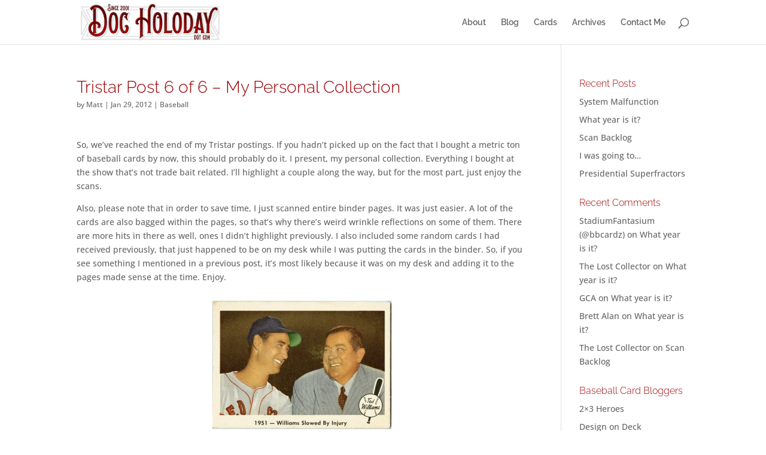

--- FILE ---
content_type: text/html; charset=UTF-8
request_url: https://www.docholoday.com/2012/01/tristar-post-6-of-6-my-personal-collection/
body_size: 7916
content:
<!DOCTYPE html>
<html lang="en-US">
<head>
	<meta charset="UTF-8" />
<meta http-equiv="X-UA-Compatible" content="IE=edge">
	<link rel="pingback" href="https://www.docholoday.com/xmlrpc.php" />

	<script type="text/javascript">
		document.documentElement.className = 'js';
	</script>

	<link media="all" href="https://www.docholoday.com/wp-content/cache/autoptimize/css/autoptimize_06515c88bfb3c109c7c60b922482ba86.css" rel="stylesheet"><title>Tristar Post 6 of 6 – My Personal Collection | DocHoloday.com</title>
<link rel="preconnect" href="https://fonts.gstatic.com" crossorigin /><meta name='robots' content='max-image-preview:large' />
	
	<link rel="alternate" type="application/rss+xml" title="DocHoloday.com &raquo; Feed" href="https://www.docholoday.com/feed/" />
<link rel="alternate" type="application/rss+xml" title="DocHoloday.com &raquo; Comments Feed" href="https://www.docholoday.com/comments/feed/" />
<meta content="Divi Child v.1.0.0" name="generator"/>












<script type="text/javascript" src="https://www.docholoday.com/wp-includes/js/jquery/jquery.min.js?ver=3.7.1" id="jquery-core-js"></script>













<link rel="https://api.w.org/" href="https://www.docholoday.com/wp-json/" /><link rel="alternate" title="JSON" type="application/json" href="https://www.docholoday.com/wp-json/wp/v2/posts/3166" /><link rel="EditURI" type="application/rsd+xml" title="RSD" href="https://www.docholoday.com/xmlrpc.php?rsd" />

<link rel="canonical" href="https://www.docholoday.com/2012/01/tristar-post-6-of-6-my-personal-collection/" />
<link rel='shortlink' href='https://www.docholoday.com/?p=3166' />
<link rel="alternate" title="oEmbed (JSON)" type="application/json+oembed" href="https://www.docholoday.com/wp-json/oembed/1.0/embed?url=https%3A%2F%2Fwww.docholoday.com%2F2012%2F01%2Ftristar-post-6-of-6-my-personal-collection%2F" />
<link rel="alternate" title="oEmbed (XML)" type="text/xml+oembed" href="https://www.docholoday.com/wp-json/oembed/1.0/embed?url=https%3A%2F%2Fwww.docholoday.com%2F2012%2F01%2Ftristar-post-6-of-6-my-personal-collection%2F&#038;format=xml" />
<script type="text/javascript">
(function(url){
	if(/(?:Chrome\/26\.0\.1410\.63 Safari\/537\.31|WordfenceTestMonBot)/.test(navigator.userAgent)){ return; }
	var addEvent = function(evt, handler) {
		if (window.addEventListener) {
			document.addEventListener(evt, handler, false);
		} else if (window.attachEvent) {
			document.attachEvent('on' + evt, handler);
		}
	};
	var removeEvent = function(evt, handler) {
		if (window.removeEventListener) {
			document.removeEventListener(evt, handler, false);
		} else if (window.detachEvent) {
			document.detachEvent('on' + evt, handler);
		}
	};
	var evts = 'contextmenu dblclick drag dragend dragenter dragleave dragover dragstart drop keydown keypress keyup mousedown mousemove mouseout mouseover mouseup mousewheel scroll'.split(' ');
	var logHuman = function() {
		if (window.wfLogHumanRan) { return; }
		window.wfLogHumanRan = true;
		var wfscr = document.createElement('script');
		wfscr.type = 'text/javascript';
		wfscr.async = true;
		wfscr.src = url + '&r=' + Math.random();
		(document.getElementsByTagName('head')[0]||document.getElementsByTagName('body')[0]).appendChild(wfscr);
		for (var i = 0; i < evts.length; i++) {
			removeEvent(evts[i], logHuman);
		}
	};
	for (var i = 0; i < evts.length; i++) {
		addEvent(evts[i], logHuman);
	}
})('//www.docholoday.com/?wordfence_lh=1&hid=BA1DCDD92813E561BE59BD8CF33BB84E');
</script><meta name="viewport" content="width=device-width, initial-scale=1.0, maximum-scale=1.0, user-scalable=0" /><script type="text/javascript">
jQuery(document).ready(function(){
jQuery(".more-link").text("View Full Post");
});
</script>

<script type="text/javascript">
jQuery(document).ready(function(){
jQuery("article.et_pb_post").each(function(){
jQuery(">a:first-child, .et_pb_image_container", this).insertAfter(jQuery(".post-meta", this));
});
});
</script></head>
<body class="wp-singular post-template-default single single-post postid-3166 single-format-standard wp-theme-Divi wp-child-theme-Divi-Child et_pb_button_helper_class et_fixed_nav et_show_nav et_primary_nav_dropdown_animation_fade et_secondary_nav_dropdown_animation_fade et_header_style_left et_pb_footer_columns4 et_cover_background et_pb_gutter osx et_pb_gutters3 et_right_sidebar et_divi_theme et-db">
	<div id="page-container">

	
	
			<header id="main-header" data-height-onload="60">
			<div class="container clearfix et_menu_container">
							<div class="logo_container">
					<span class="logo_helper"></span>
					<a href="https://www.docholoday.com/">
						<img src="https://www.docholoday.com/wp-content/uploads/2019/07/DH_Logo_2017_250px.jpg" width="250" height="70" alt="DocHoloday.com" id="logo" data-height-percentage="90" />
					</a>
				</div>
							<div id="et-top-navigation" data-height="60" data-fixed-height="41">
											<nav id="top-menu-nav">
						<ul id="top-menu" class="nav"><li id="menu-item-2653" class="menu-item menu-item-type-post_type menu-item-object-page menu-item-2653"><a href="https://www.docholoday.com/about/">About</a></li>
<li id="menu-item-2988" class="menu-item menu-item-type-custom menu-item-object-custom menu-item-home menu-item-2988"><a href="https://www.docholoday.com">Blog</a></li>
<li id="menu-item-4721" class="menu-item menu-item-type-post_type menu-item-object-page menu-item-4721"><a href="https://www.docholoday.com/cards/">Cards</a></li>
<li id="menu-item-2652" class="menu-item menu-item-type-post_type menu-item-object-page menu-item-2652"><a href="https://www.docholoday.com/archives/">Archives</a></li>
<li id="menu-item-3694" class="menu-item menu-item-type-post_type menu-item-object-page menu-item-3694"><a href="https://www.docholoday.com/about/contact/">Contact Me</a></li>
</ul>						</nav>
					
					
					
											<div id="et_top_search">
							<span id="et_search_icon"></span>
						</div>
					
					<div id="et_mobile_nav_menu">
				<div class="mobile_nav closed">
					<span class="select_page">Select Page</span>
					<span class="mobile_menu_bar mobile_menu_bar_toggle"></span>
				</div>
			</div>				</div> <!-- #et-top-navigation -->
			</div> <!-- .container -->
						<div class="et_search_outer">
				<div class="container et_search_form_container">
					<form role="search" method="get" class="et-search-form" action="https://www.docholoday.com/">
					<input type="search" class="et-search-field" placeholder="Search &hellip;" value="" name="s" title="Search for:" />					</form>
					<span class="et_close_search_field"></span>
				</div>
			</div>
					</header> <!-- #main-header -->
			<div id="et-main-area">
	
<div id="main-content">
		<div class="container">
		<div id="content-area" class="clearfix">
			<div id="left-area">
											<article id="post-3166" class="et_pb_post post-3166 post type-post status-publish format-standard hentry category-baseball">
											<div class="et_post_meta_wrapper">
							<h1 class="entry-title">Tristar Post 6 of 6 – My Personal Collection</h1>

						<p class="post-meta"> by <span class="author vcard"><a href="https://www.docholoday.com/author/matt/" title="Posts by Matt" rel="author">Matt</a></span> | <span class="published">Jan 29, 2012</span> | <a href="https://www.docholoday.com/category/baseball/" rel="category tag">Baseball</a></p>
												</div>
				
					<div class="entry-content">
					<p>So, we&#8217;ve reached the end of my Tristar postings. If you hadn&#8217;t picked up on the fact that I bought a metric ton of baseball cards by now, this should probably do it. I present, my personal collection. Everything I bought at the show that&#8217;s not trade bait related. I&#8217;ll highlight a couple along the way, but for the most part, just enjoy the scans.</p>
<p>Also, please note that in order to save time, I just scanned entire binder pages. It was just easier. A lot of the cards are also bagged within the pages, so that&#8217;s why there&#8217;s weird wrinkle reflections on some of them. There are more hits in there as well, ones I didn&#8217;t highlight previously. I also included some random cards I had received previously, that just happened to be on my desk while I was putting the cards in the binder. So, if you see something I mentioned in a previous post, it&#8217;s most likely because it was on my desk and adding it to the pages made sense at the time. Enjoy.</p>
<p><span id="more-3166"></span></p>
<p><a href="http://docholoday.com/wp-content/uploads/2012/01/ted-59-web.jpg"><img fetchpriority="high" decoding="async" class="aligncenter size-medium wp-image-3182" title="ted-59-web" src="http://docholoday.com/wp-content/uploads/2012/01/ted-59-web-300x215.jpg" alt="" width="300" height="215" srcset="https://www.docholoday.com/wp-content/uploads/2012/01/ted-59-web-300x215.jpg 300w, https://www.docholoday.com/wp-content/uploads/2012/01/ted-59-web-1024x734.jpg 1024w, https://www.docholoday.com/wp-content/uploads/2012/01/ted-59-web.jpg 1063w" sizes="(max-width: 300px) 100vw, 300px" /></a></p>
<p>A 1959 Ted Williams set by Fleer, highlighting moments from Teddy Ballgame&#8217;s life. There was a fantastic one of Ted in a WW2 bomber jacket, heading off to war, but I opted for this one because I thought it was a little more special to Red Sox lore. That guy on the right? That&#8217;s Tom Yawkey. The guy solely responsible for taking the 111 loss Red Sox in 1933 and turning it into one of the most legendary franchises in baseball history. Love&#8217;em or hate&#8217;em, Tom Yawkey is responsible for the Red Sox current existence.</p>
<p><a href="http://docholoday.com/wp-content/uploads/2012/01/yaz_ortiz_jersey.jpg"><img loading="lazy" decoding="async" class="aligncenter size-medium wp-image-3206" title="yaz_ortiz_jersey" src="http://docholoday.com/wp-content/uploads/2012/01/yaz_ortiz_jersey-300x216.jpg" alt="" width="300" height="216" srcset="https://www.docholoday.com/wp-content/uploads/2012/01/yaz_ortiz_jersey-300x216.jpg 300w, https://www.docholoday.com/wp-content/uploads/2012/01/yaz_ortiz_jersey.jpg 540w" sizes="auto, (max-width: 300px) 100vw, 300px" /></a><br />
<a href="http://docholoday.com/wp-content/uploads/2012/01/tek_fisk_jsersey.jpg"><img loading="lazy" decoding="async" class="aligncenter size-medium wp-image-3203" title="tek_fisk_jsersey" src="http://docholoday.com/wp-content/uploads/2012/01/tek_fisk_jsersey-300x216.jpg" alt="" width="300" height="216" srcset="https://www.docholoday.com/wp-content/uploads/2012/01/tek_fisk_jsersey-300x216.jpg 300w, https://www.docholoday.com/wp-content/uploads/2012/01/tek_fisk_jsersey.jpg 540w" sizes="auto, (max-width: 300px) 100vw, 300px" /></a><br />
<a href="http://docholoday.com/wp-content/uploads/2012/01/boggs_youk_jersey.jpg"><img loading="lazy" decoding="async" class="aligncenter size-medium wp-image-3186" title="boggs_youk_jersey" src="http://docholoday.com/wp-content/uploads/2012/01/boggs_youk_jersey-300x216.jpg" alt="" width="300" height="216" srcset="https://www.docholoday.com/wp-content/uploads/2012/01/boggs_youk_jersey-300x216.jpg 300w, https://www.docholoday.com/wp-content/uploads/2012/01/boggs_youk_jersey.jpg 540w" sizes="auto, (max-width: 300px) 100vw, 300px" /></a><br />
<a href="http://docholoday.com/wp-content/uploads/2012/01/ortiz_sp_jersey.jpg"><img loading="lazy" decoding="async" class="aligncenter size-medium wp-image-3194" title="ortiz_sp_jersey" src="http://docholoday.com/wp-content/uploads/2012/01/ortiz_sp_jersey-216x300.jpg" alt="" width="216" height="300" srcset="https://www.docholoday.com/wp-content/uploads/2012/01/ortiz_sp_jersey-216x300.jpg 216w, https://www.docholoday.com/wp-content/uploads/2012/01/ortiz_sp_jersey.jpg 390w" sizes="auto, (max-width: 216px) 100vw, 216px" /></a></p>
<p>Now that&#8217;s a sexy pile of Legendary Cuts. More! More!</p>
<p><a href="http://docholoday.com/wp-content/uploads/2012/01/tiant_jersey.jpg"><img loading="lazy" decoding="async" class="aligncenter size-medium wp-image-3204" title="tiant_jersey" src="http://docholoday.com/wp-content/uploads/2012/01/tiant_jersey-300x216.jpg" alt="" width="300" height="216" srcset="https://www.docholoday.com/wp-content/uploads/2012/01/tiant_jersey-300x216.jpg 300w, https://www.docholoday.com/wp-content/uploads/2012/01/tiant_jersey.jpg 540w" sizes="auto, (max-width: 300px) 100vw, 300px" /></a><br />
<a href="http://docholoday.com/wp-content/uploads/2012/01/ortiz_sswatch.jpg"><img loading="lazy" decoding="async" class="aligncenter size-medium wp-image-3195" title="ortiz_sswatch" src="http://docholoday.com/wp-content/uploads/2012/01/ortiz_sswatch-300x216.jpg" alt="" width="300" height="216" srcset="https://www.docholoday.com/wp-content/uploads/2012/01/ortiz_sswatch-300x216.jpg 300w, https://www.docholoday.com/wp-content/uploads/2012/01/ortiz_sswatch.jpg 540w" sizes="auto, (max-width: 300px) 100vw, 300px" /></a><br />
<a href="http://docholoday.com/wp-content/uploads/2012/01/papelbon_sswatch.jpg"><img loading="lazy" decoding="async" class="aligncenter size-medium wp-image-3198" title="papelbon_sswatch" src="http://docholoday.com/wp-content/uploads/2012/01/papelbon_sswatch-216x300.jpg" alt="" width="216" height="300" srcset="https://www.docholoday.com/wp-content/uploads/2012/01/papelbon_sswatch-216x300.jpg 216w, https://www.docholoday.com/wp-content/uploads/2012/01/papelbon_sswatch.jpg 390w" sizes="auto, (max-width: 216px) 100vw, 216px" /></a><br />
<a href="http://docholoday.com/wp-content/uploads/2012/01/marichal_jersey.jpg"><img loading="lazy" decoding="async" class="aligncenter size-medium wp-image-3189" title="marichal_jersey" src="http://docholoday.com/wp-content/uploads/2012/01/marichal_jersey-300x216.jpg" alt="" width="300" height="216" srcset="https://www.docholoday.com/wp-content/uploads/2012/01/marichal_jersey-300x216.jpg 300w, https://www.docholoday.com/wp-content/uploads/2012/01/marichal_jersey.jpg 540w" sizes="auto, (max-width: 300px) 100vw, 300px" /></a><br />
<a href="http://docholoday.com/wp-content/uploads/2012/01/boggs_double.jpg"><img loading="lazy" decoding="async" class="aligncenter size-medium wp-image-3185" title="boggs_double" src="http://docholoday.com/wp-content/uploads/2012/01/boggs_double-207x300.jpg" alt="" width="207" height="300" srcset="https://www.docholoday.com/wp-content/uploads/2012/01/boggs_double-207x300.jpg 207w, https://www.docholoday.com/wp-content/uploads/2012/01/boggs_double.jpg 540w" sizes="auto, (max-width: 207px) 100vw, 207px" /></a></p>
<p>Woah. Now we&#8217;re talking. But I thought you said you got a lot of refractors&#8230;</p>
<p><a href="http://docholoday.com/wp-content/uploads/2012/01/Schilling_xfractor.jpg"><img loading="lazy" decoding="async" class="aligncenter size-medium wp-image-3200" title="Schilling_xfractor" src="http://docholoday.com/wp-content/uploads/2012/01/Schilling_xfractor-216x300.jpg" alt="" width="216" height="300" srcset="https://www.docholoday.com/wp-content/uploads/2012/01/Schilling_xfractor-216x300.jpg 216w, https://www.docholoday.com/wp-content/uploads/2012/01/Schilling_xfractor.jpg 390w" sizes="auto, (max-width: 216px) 100vw, 216px" /></a></p>
<p><a href="http://docholoday.com/wp-content/uploads/2012/01/papelbon_refractor.jpg"><img loading="lazy" decoding="async" class="aligncenter size-medium wp-image-3197" title="papelbon_refractor" src="http://docholoday.com/wp-content/uploads/2012/01/papelbon_refractor-216x300.jpg" alt="" width="216" height="300" srcset="https://www.docholoday.com/wp-content/uploads/2012/01/papelbon_refractor-216x300.jpg 216w, https://www.docholoday.com/wp-content/uploads/2012/01/papelbon_refractor.jpg 390w" sizes="auto, (max-width: 216px) 100vw, 216px" /></a><br />
<a href="http://docholoday.com/wp-content/uploads/2012/01/papelbon_refractor_blue.jpg"><img loading="lazy" decoding="async" class="aligncenter size-medium wp-image-3196" title="papelbon_refractor_blue" src="http://docholoday.com/wp-content/uploads/2012/01/papelbon_refractor_blue-216x300.jpg" alt="" width="216" height="300" srcset="https://www.docholoday.com/wp-content/uploads/2012/01/papelbon_refractor_blue-216x300.jpg 216w, https://www.docholoday.com/wp-content/uploads/2012/01/papelbon_refractor_blue.jpg 390w" sizes="auto, (max-width: 216px) 100vw, 216px" /></a><br />
<a href="http://docholoday.com/wp-content/uploads/2012/01/nomar_lod_dc.jpg"><img loading="lazy" decoding="async" class="aligncenter size-medium wp-image-3191" title="nomar_lod_dc" src="http://docholoday.com/wp-content/uploads/2012/01/nomar_lod_dc-216x300.jpg" alt="" width="216" height="300" srcset="https://www.docholoday.com/wp-content/uploads/2012/01/nomar_lod_dc-216x300.jpg 216w, https://www.docholoday.com/wp-content/uploads/2012/01/nomar_lod_dc.jpg 390w" sizes="auto, (max-width: 216px) 100vw, 216px" /></a><br />
<a href="http://docholoday.com/wp-content/uploads/2012/01/nomar_hall_refractor.jpg"><img loading="lazy" decoding="async" class="aligncenter size-medium wp-image-3190" title="nomar_hall_refractor" src="http://docholoday.com/wp-content/uploads/2012/01/nomar_hall_refractor-216x300.jpg" alt="" width="216" height="300" srcset="https://www.docholoday.com/wp-content/uploads/2012/01/nomar_hall_refractor-216x300.jpg 216w, https://www.docholoday.com/wp-content/uploads/2012/01/nomar_hall_refractor.jpg 390w" sizes="auto, (max-width: 216px) 100vw, 216px" /></a><br />
<a href="http://docholoday.com/wp-content/uploads/2012/01/beckett_ttribute.jpg"><img loading="lazy" decoding="async" class="aligncenter size-medium wp-image-3184" title="beckett_ttribute" src="http://docholoday.com/wp-content/uploads/2012/01/beckett_ttribute-216x300.jpg" alt="" width="216" height="300" srcset="https://www.docholoday.com/wp-content/uploads/2012/01/beckett_ttribute-216x300.jpg 216w, https://www.docholoday.com/wp-content/uploads/2012/01/beckett_ttribute.jpg 390w" sizes="auto, (max-width: 216px) 100vw, 216px" /></a><br />
<a href="http://docholoday.com/wp-content/uploads/2012/01/shoppach_bowman.jpg"><img loading="lazy" decoding="async" class="aligncenter size-medium wp-image-3201" title="shoppach_bowman" src="http://docholoday.com/wp-content/uploads/2012/01/shoppach_bowman-216x300.jpg" alt="" width="216" height="300" srcset="https://www.docholoday.com/wp-content/uploads/2012/01/shoppach_bowman-216x300.jpg 216w, https://www.docholoday.com/wp-content/uploads/2012/01/shoppach_bowman.jpg 390w" sizes="auto, (max-width: 216px) 100vw, 216px" /></a><br />
<a href="http://docholoday.com/wp-content/uploads/2012/01/vitek_donruss.jpg"><img loading="lazy" decoding="async" class="aligncenter size-medium wp-image-3205" title="vitek_donruss" src="http://docholoday.com/wp-content/uploads/2012/01/vitek_donruss-216x300.jpg" alt="" width="216" height="300" srcset="https://www.docholoday.com/wp-content/uploads/2012/01/vitek_donruss-216x300.jpg 216w, https://www.docholoday.com/wp-content/uploads/2012/01/vitek_donruss.jpg 390w" sizes="auto, (max-width: 216px) 100vw, 216px" /></a></p>
<p>That doesn&#8217;t seem like a lot&#8230; where&#8217;s the rest&#8230;. oh, never mind&#8230;</p>

		
		<div id='gallery-1' class='gallery galleryid-3166 gallery-columns-3 gallery-size-thumbnail'><dl class='gallery-item'>
			<dt class='gallery-icon landscape'>
				<a href='https://www.docholoday.com/wp-content/uploads/2012/01/best001-web.jpg'><img loading="lazy" decoding="async" width="150" height="150" src="https://www.docholoday.com/wp-content/uploads/2012/01/best001-web-150x150.jpg" class="attachment-thumbnail size-thumbnail" alt="" /></a>
			</dt></dl><dl class='gallery-item'>
			<dt class='gallery-icon landscape'>
				<a href='https://www.docholoday.com/wp-content/uploads/2012/01/redsox006-web.jpg'><img loading="lazy" decoding="async" width="150" height="150" src="https://www.docholoday.com/wp-content/uploads/2012/01/redsox006-web-150x150.jpg" class="attachment-thumbnail size-thumbnail" alt="" /></a>
			</dt></dl><dl class='gallery-item'>
			<dt class='gallery-icon landscape'>
				<a href='https://www.docholoday.com/wp-content/uploads/2012/01/redsox002-web.jpg'><img loading="lazy" decoding="async" width="150" height="150" src="https://www.docholoday.com/wp-content/uploads/2012/01/redsox002-web-150x150.jpg" class="attachment-thumbnail size-thumbnail" alt="" /></a>
			</dt></dl><br style="clear: both" /><dl class='gallery-item'>
			<dt class='gallery-icon landscape'>
				<a href='https://www.docholoday.com/wp-content/uploads/2012/01/redsox003-web.jpg'><img loading="lazy" decoding="async" width="150" height="150" src="https://www.docholoday.com/wp-content/uploads/2012/01/redsox003-web-150x150.jpg" class="attachment-thumbnail size-thumbnail" alt="" /></a>
			</dt></dl><dl class='gallery-item'>
			<dt class='gallery-icon landscape'>
				<a href='https://www.docholoday.com/wp-content/uploads/2012/01/redsox004-web.jpg'><img loading="lazy" decoding="async" width="150" height="150" src="https://www.docholoday.com/wp-content/uploads/2012/01/redsox004-web-150x150.jpg" class="attachment-thumbnail size-thumbnail" alt="" /></a>
			</dt></dl><dl class='gallery-item'>
			<dt class='gallery-icon landscape'>
				<a href='https://www.docholoday.com/wp-content/uploads/2012/01/redsox005-web.jpg'><img loading="lazy" decoding="async" width="150" height="150" src="https://www.docholoday.com/wp-content/uploads/2012/01/redsox005-web-150x150.jpg" class="attachment-thumbnail size-thumbnail" alt="" /></a>
			</dt></dl><br style="clear: both" /><dl class='gallery-item'>
			<dt class='gallery-icon landscape'>
				<a href='https://www.docholoday.com/wp-content/uploads/2012/01/redsox007-web.jpg'><img loading="lazy" decoding="async" width="150" height="150" src="https://www.docholoday.com/wp-content/uploads/2012/01/redsox007-web-150x150.jpg" class="attachment-thumbnail size-thumbnail" alt="" /></a>
			</dt></dl><dl class='gallery-item'>
			<dt class='gallery-icon landscape'>
				<a href='https://www.docholoday.com/wp-content/uploads/2012/01/redsox008-web.jpg'><img loading="lazy" decoding="async" width="150" height="150" src="https://www.docholoday.com/wp-content/uploads/2012/01/redsox008-web-150x150.jpg" class="attachment-thumbnail size-thumbnail" alt="" /></a>
			</dt></dl><dl class='gallery-item'>
			<dt class='gallery-icon landscape'>
				<a href='https://www.docholoday.com/wp-content/uploads/2012/01/redsox009-web.jpg'><img loading="lazy" decoding="async" width="150" height="150" src="https://www.docholoday.com/wp-content/uploads/2012/01/redsox009-web-150x150.jpg" class="attachment-thumbnail size-thumbnail" alt="" /></a>
			</dt></dl><br style="clear: both" /><dl class='gallery-item'>
			<dt class='gallery-icon landscape'>
				<a href='https://www.docholoday.com/wp-content/uploads/2012/01/redsox010-web.jpg'><img loading="lazy" decoding="async" width="150" height="150" src="https://www.docholoday.com/wp-content/uploads/2012/01/redsox010-web-150x150.jpg" class="attachment-thumbnail size-thumbnail" alt="" /></a>
			</dt></dl><dl class='gallery-item'>
			<dt class='gallery-icon landscape'>
				<a href='https://www.docholoday.com/wp-content/uploads/2012/01/redsox011-web.jpg'><img loading="lazy" decoding="async" width="150" height="150" src="https://www.docholoday.com/wp-content/uploads/2012/01/redsox011-web-150x150.jpg" class="attachment-thumbnail size-thumbnail" alt="" /></a>
			</dt></dl><dl class='gallery-item'>
			<dt class='gallery-icon landscape'>
				<a href='https://www.docholoday.com/wp-content/uploads/2012/01/redsox012-web.jpg'><img loading="lazy" decoding="async" width="150" height="150" src="https://www.docholoday.com/wp-content/uploads/2012/01/redsox012-web-150x150.jpg" class="attachment-thumbnail size-thumbnail" alt="" /></a>
			</dt></dl><br style="clear: both" /><dl class='gallery-item'>
			<dt class='gallery-icon landscape'>
				<a href='https://www.docholoday.com/wp-content/uploads/2012/01/redsox013-web.jpg'><img loading="lazy" decoding="async" width="150" height="150" src="https://www.docholoday.com/wp-content/uploads/2012/01/redsox013-web-150x150.jpg" class="attachment-thumbnail size-thumbnail" alt="" /></a>
			</dt></dl><dl class='gallery-item'>
			<dt class='gallery-icon landscape'>
				<a href='https://www.docholoday.com/wp-content/uploads/2012/01/redsox014-web.jpg'><img loading="lazy" decoding="async" width="150" height="150" src="https://www.docholoday.com/wp-content/uploads/2012/01/redsox014-web-150x150.jpg" class="attachment-thumbnail size-thumbnail" alt="" /></a>
			</dt></dl><dl class='gallery-item'>
			<dt class='gallery-icon landscape'>
				<a href='https://www.docholoday.com/wp-content/uploads/2012/01/redsox015-web.jpg'><img loading="lazy" decoding="async" width="150" height="150" src="https://www.docholoday.com/wp-content/uploads/2012/01/redsox015-web-150x150.jpg" class="attachment-thumbnail size-thumbnail" alt="" /></a>
			</dt></dl><br style="clear: both" /><dl class='gallery-item'>
			<dt class='gallery-icon landscape'>
				<a href='https://www.docholoday.com/wp-content/uploads/2012/01/ted-59-web.jpg'><img loading="lazy" decoding="async" width="150" height="150" src="https://www.docholoday.com/wp-content/uploads/2012/01/ted-59-web-150x150.jpg" class="attachment-thumbnail size-thumbnail" alt="" /></a>
			</dt></dl><dl class='gallery-item'>
			<dt class='gallery-icon landscape'>
				<a href='https://www.docholoday.com/wp-content/uploads/2012/01/redsox001-web.jpg'><img loading="lazy" decoding="async" width="150" height="150" src="https://www.docholoday.com/wp-content/uploads/2012/01/redsox001-web-150x150.jpg" class="attachment-thumbnail size-thumbnail" alt="" /></a>
			</dt></dl><dl class='gallery-item'>
			<dt class='gallery-icon portrait'>
				<a href='https://www.docholoday.com/wp-content/uploads/2012/01/beckett_ttribute.jpg'><img loading="lazy" decoding="async" width="150" height="150" src="https://www.docholoday.com/wp-content/uploads/2012/01/beckett_ttribute-150x150.jpg" class="attachment-thumbnail size-thumbnail" alt="" /></a>
			</dt></dl><br style="clear: both" /><dl class='gallery-item'>
			<dt class='gallery-icon portrait'>
				<a href='https://www.docholoday.com/wp-content/uploads/2012/01/boggs_double.jpg'><img loading="lazy" decoding="async" width="150" height="150" src="https://www.docholoday.com/wp-content/uploads/2012/01/boggs_double-150x150.jpg" class="attachment-thumbnail size-thumbnail" alt="" /></a>
			</dt></dl><dl class='gallery-item'>
			<dt class='gallery-icon landscape'>
				<a href='https://www.docholoday.com/wp-content/uploads/2012/01/boggs_youk_jersey.jpg'><img loading="lazy" decoding="async" width="150" height="150" src="https://www.docholoday.com/wp-content/uploads/2012/01/boggs_youk_jersey-150x150.jpg" class="attachment-thumbnail size-thumbnail" alt="" /></a>
			</dt></dl><dl class='gallery-item'>
			<dt class='gallery-icon portrait'>
				<a href='https://www.docholoday.com/wp-content/uploads/2012/01/manny_leaf_steel.jpg'><img loading="lazy" decoding="async" width="150" height="150" src="https://www.docholoday.com/wp-content/uploads/2012/01/manny_leaf_steel-150x150.jpg" class="attachment-thumbnail size-thumbnail" alt="" /></a>
			</dt></dl><br style="clear: both" /><dl class='gallery-item'>
			<dt class='gallery-icon portrait'>
				<a href='https://www.docholoday.com/wp-content/uploads/2012/01/manny_ucollection_365-475.jpg'><img loading="lazy" decoding="async" width="150" height="150" src="https://www.docholoday.com/wp-content/uploads/2012/01/manny_ucollection_365-475-150x150.jpg" class="attachment-thumbnail size-thumbnail" alt="" /></a>
			</dt></dl><dl class='gallery-item'>
			<dt class='gallery-icon landscape'>
				<a href='https://www.docholoday.com/wp-content/uploads/2012/01/marichal_jersey.jpg'><img loading="lazy" decoding="async" width="150" height="150" src="https://www.docholoday.com/wp-content/uploads/2012/01/marichal_jersey-150x150.jpg" class="attachment-thumbnail size-thumbnail" alt="" /></a>
			</dt></dl><dl class='gallery-item'>
			<dt class='gallery-icon portrait'>
				<a href='https://www.docholoday.com/wp-content/uploads/2012/01/nomar_hall_refractor.jpg'><img loading="lazy" decoding="async" width="150" height="150" src="https://www.docholoday.com/wp-content/uploads/2012/01/nomar_hall_refractor-150x150.jpg" class="attachment-thumbnail size-thumbnail" alt="" /></a>
			</dt></dl><br style="clear: both" /><dl class='gallery-item'>
			<dt class='gallery-icon portrait'>
				<a href='https://www.docholoday.com/wp-content/uploads/2012/01/nomar_lod_dc.jpg'><img loading="lazy" decoding="async" width="150" height="150" src="https://www.docholoday.com/wp-content/uploads/2012/01/nomar_lod_dc-150x150.jpg" class="attachment-thumbnail size-thumbnail" alt="" /></a>
			</dt></dl><dl class='gallery-item'>
			<dt class='gallery-icon portrait'>
				<a href='https://www.docholoday.com/wp-content/uploads/2012/01/nomar_tsc_draftpick.jpg'><img loading="lazy" decoding="async" width="150" height="150" src="https://www.docholoday.com/wp-content/uploads/2012/01/nomar_tsc_draftpick-150x150.jpg" class="attachment-thumbnail size-thumbnail" alt="" /></a>
			</dt></dl><dl class='gallery-item'>
			<dt class='gallery-icon portrait'>
				<a href='https://www.docholoday.com/wp-content/uploads/2012/01/nomar_udp_rookie.jpg'><img loading="lazy" decoding="async" width="150" height="150" src="https://www.docholoday.com/wp-content/uploads/2012/01/nomar_udp_rookie-150x150.jpg" class="attachment-thumbnail size-thumbnail" alt="" /></a>
			</dt></dl><br style="clear: both" /><dl class='gallery-item'>
			<dt class='gallery-icon portrait'>
				<a href='https://www.docholoday.com/wp-content/uploads/2012/01/ortiz_sp_jersey.jpg'><img loading="lazy" decoding="async" width="150" height="150" src="https://www.docholoday.com/wp-content/uploads/2012/01/ortiz_sp_jersey-150x150.jpg" class="attachment-thumbnail size-thumbnail" alt="" /></a>
			</dt></dl><dl class='gallery-item'>
			<dt class='gallery-icon landscape'>
				<a href='https://www.docholoday.com/wp-content/uploads/2012/01/ortiz_sswatch.jpg'><img loading="lazy" decoding="async" width="150" height="150" src="https://www.docholoday.com/wp-content/uploads/2012/01/ortiz_sswatch-150x150.jpg" class="attachment-thumbnail size-thumbnail" alt="" /></a>
			</dt></dl><dl class='gallery-item'>
			<dt class='gallery-icon portrait'>
				<a href='https://www.docholoday.com/wp-content/uploads/2012/01/papelbon_refractor_blue.jpg'><img loading="lazy" decoding="async" width="150" height="150" src="https://www.docholoday.com/wp-content/uploads/2012/01/papelbon_refractor_blue-150x150.jpg" class="attachment-thumbnail size-thumbnail" alt="" /></a>
			</dt></dl><br style="clear: both" /><dl class='gallery-item'>
			<dt class='gallery-icon portrait'>
				<a href='https://www.docholoday.com/wp-content/uploads/2012/01/papelbon_refractor.jpg'><img loading="lazy" decoding="async" width="150" height="150" src="https://www.docholoday.com/wp-content/uploads/2012/01/papelbon_refractor-150x150.jpg" class="attachment-thumbnail size-thumbnail" alt="" /></a>
			</dt></dl><dl class='gallery-item'>
			<dt class='gallery-icon portrait'>
				<a href='https://www.docholoday.com/wp-content/uploads/2012/01/papelbon_sswatch.jpg'><img loading="lazy" decoding="async" width="150" height="150" src="https://www.docholoday.com/wp-content/uploads/2012/01/papelbon_sswatch-150x150.jpg" class="attachment-thumbnail size-thumbnail" alt="" /></a>
			</dt></dl><dl class='gallery-item'>
			<dt class='gallery-icon portrait'>
				<a href='https://www.docholoday.com/wp-content/uploads/2012/01/pedroia_roty.jpg'><img loading="lazy" decoding="async" width="150" height="150" src="https://www.docholoday.com/wp-content/uploads/2012/01/pedroia_roty-150x150.jpg" class="attachment-thumbnail size-thumbnail" alt="" /></a>
			</dt></dl><br style="clear: both" /><dl class='gallery-item'>
			<dt class='gallery-icon portrait'>
				<a href='https://www.docholoday.com/wp-content/uploads/2012/01/Schilling_xfractor.jpg'><img loading="lazy" decoding="async" width="150" height="150" src="https://www.docholoday.com/wp-content/uploads/2012/01/Schilling_xfractor-150x150.jpg" class="attachment-thumbnail size-thumbnail" alt="" /></a>
			</dt></dl><dl class='gallery-item'>
			<dt class='gallery-icon portrait'>
				<a href='https://www.docholoday.com/wp-content/uploads/2012/01/shoppach_bowman.jpg'><img loading="lazy" decoding="async" width="150" height="150" src="https://www.docholoday.com/wp-content/uploads/2012/01/shoppach_bowman-150x150.jpg" class="attachment-thumbnail size-thumbnail" alt="" /></a>
			</dt></dl><dl class='gallery-item'>
			<dt class='gallery-icon landscape'>
				<a href='https://www.docholoday.com/wp-content/uploads/2012/01/tek_fisk_jsersey.jpg'><img loading="lazy" decoding="async" width="150" height="150" src="https://www.docholoday.com/wp-content/uploads/2012/01/tek_fisk_jsersey-150x150.jpg" class="attachment-thumbnail size-thumbnail" alt="" /></a>
			</dt></dl><br style="clear: both" /><dl class='gallery-item'>
			<dt class='gallery-icon landscape'>
				<a href='https://www.docholoday.com/wp-content/uploads/2012/01/tiant_jersey.jpg'><img loading="lazy" decoding="async" width="150" height="150" src="https://www.docholoday.com/wp-content/uploads/2012/01/tiant_jersey-150x150.jpg" class="attachment-thumbnail size-thumbnail" alt="" /></a>
			</dt></dl><dl class='gallery-item'>
			<dt class='gallery-icon portrait'>
				<a href='https://www.docholoday.com/wp-content/uploads/2012/01/vitek_donruss.jpg'><img loading="lazy" decoding="async" width="150" height="150" src="https://www.docholoday.com/wp-content/uploads/2012/01/vitek_donruss-150x150.jpg" class="attachment-thumbnail size-thumbnail" alt="" /></a>
			</dt></dl><dl class='gallery-item'>
			<dt class='gallery-icon landscape'>
				<a href='https://www.docholoday.com/wp-content/uploads/2012/01/yaz_ortiz_jersey.jpg'><img loading="lazy" decoding="async" width="150" height="150" src="https://www.docholoday.com/wp-content/uploads/2012/01/yaz_ortiz_jersey-150x150.jpg" class="attachment-thumbnail size-thumbnail" alt="" /></a>
			</dt></dl><br style="clear: both" />
		</div>

<p>There you have it, the whole enchilada. I can&#8217;t say enough times how much fun I had and how much cool stuff I found. I completely destroyed my budget but you know what, it was worth it. I had been saving up for this for a while and it felt really good to do something nice for myself for once. Anyway, I hope you guys enjoyed reading all this and checking out the cards. Next week it&#8217;ll be back to our regularly scheduled programming and I promise not to bore you to tears with any more of these card show posts.</p>
					</div>
					<div class="et_post_meta_wrapper">
										</div>
				</article>

						</div>

				<div id="sidebar">
		
		<div id="recent-posts-7" class="et_pb_widget widget_recent_entries">
		<h4 class="widgettitle">Recent Posts</h4>
		<ul>
											<li>
					<a href="https://www.docholoday.com/2022/10/system-malfunction/">System Malfunction</a>
									</li>
											<li>
					<a href="https://www.docholoday.com/2022/04/what-year-is-it/">What year is it?</a>
									</li>
											<li>
					<a href="https://www.docholoday.com/2021/06/scan-backlog/">Scan Backlog</a>
									</li>
											<li>
					<a href="https://www.docholoday.com/2021/06/i-was-going-to/">I was going to&#8230;</a>
									</li>
											<li>
					<a href="https://www.docholoday.com/2020/07/presidential-superfractors/">Presidential Superfractors</a>
									</li>
					</ul>

		</div><div id="recent-comments-3" class="et_pb_widget widget_recent_comments"><h4 class="widgettitle">Recent Comments</h4><ul id="recentcomments"><li class="recentcomments"><span class="comment-author-link"><a href="https://www.stadiumfantasium.com" class="url" rel="ugc external nofollow">StadiumFantasium (@bbcardz)</a></span> on <a href="https://www.docholoday.com/2022/04/what-year-is-it/comment-page-1/#comment-10373">What year is it?</a></li><li class="recentcomments"><span class="comment-author-link">The Lost Collector</span> on <a href="https://www.docholoday.com/2022/04/what-year-is-it/comment-page-1/#comment-10372">What year is it?</a></li><li class="recentcomments"><span class="comment-author-link"><a href="http://thecollectivemind.blogspot.com" class="url" rel="ugc external nofollow">GCA</a></span> on <a href="https://www.docholoday.com/2022/04/what-year-is-it/comment-page-1/#comment-10371">What year is it?</a></li><li class="recentcomments"><span class="comment-author-link">Brett Alan</span> on <a href="https://www.docholoday.com/2022/04/what-year-is-it/comment-page-1/#comment-10370">What year is it?</a></li><li class="recentcomments"><span class="comment-author-link">The Lost Collector</span> on <a href="https://www.docholoday.com/2021/06/scan-backlog/comment-page-1/#comment-10368">Scan Backlog</a></li></ul></div><div id="linkcat-2354" class="et_pb_widget widget_links"><h4 class="widgettitle">Baseball Card Bloggers</h4>
	<ul class='xoxo blogroll'>
<li><a href="http://2x3heroes.com/">2&#215;3 Heroes</a></li>
<li><a href="http://designondeck.blogspot.com/">Design on Deck</a></li>
<li><a href="http://mycardboardmistress.blogspot.com/">My Cardboard Mistress</a></li>
<li><a href="https://otwbbcards.wordpress.com/">Off The Wall</a></li>
<li><a href="http://plaschkethysweaterisargyle.blogspot.com/">Plaschke Thy Sweater Is Argyle</a></li>
<li><a href="http://rekindlingthecardboardflame.blogspot.com/">Rekindling the Cardboard Flame</a></li>
<li><a href="http://www.thedailydimwit.com/">The Daily Dimwit</a></li>
<li><a href="http://thelostcollector.blogspot.com/">The Lost Collector</a></li>
<li><a href="http://thoughtsandsox.blogspot.com/">Thoughts &amp; Sox</a></li>

	</ul>
</div>
	</div>
		</div>
	</div>
	</div>


			<footer id="main-footer">
				
<div class="container">
	<div id="footer-widgets" class="clearfix">
		<div class="footer-widget"><div id="recent-comments-2" class="fwidget et_pb_widget widget_recent_comments"><h4 class="title">Recent Comments</h4><ul id="recentcomments-2"><li class="recentcomments"><span class="comment-author-link"><a href="https://www.stadiumfantasium.com" class="url" rel="ugc external nofollow">StadiumFantasium (@bbcardz)</a></span> on <a href="https://www.docholoday.com/2022/04/what-year-is-it/comment-page-1/#comment-10373">What year is it?</a></li><li class="recentcomments"><span class="comment-author-link">The Lost Collector</span> on <a href="https://www.docholoday.com/2022/04/what-year-is-it/comment-page-1/#comment-10372">What year is it?</a></li><li class="recentcomments"><span class="comment-author-link"><a href="http://thecollectivemind.blogspot.com" class="url" rel="ugc external nofollow">GCA</a></span> on <a href="https://www.docholoday.com/2022/04/what-year-is-it/comment-page-1/#comment-10371">What year is it?</a></li><li class="recentcomments"><span class="comment-author-link">Brett Alan</span> on <a href="https://www.docholoday.com/2022/04/what-year-is-it/comment-page-1/#comment-10370">What year is it?</a></li><li class="recentcomments"><span class="comment-author-link">The Lost Collector</span> on <a href="https://www.docholoday.com/2021/06/scan-backlog/comment-page-1/#comment-10368">Scan Backlog</a></li><li class="recentcomments"><span class="comment-author-link"><a href="http://fanofreds.blogspot.com" class="url" rel="ugc external nofollow">Christopher Reed</a></span> on <a href="https://www.docholoday.com/2021/06/i-was-going-to/comment-page-1/#comment-10367">I was going to&#8230;</a></li><li class="recentcomments"><span class="comment-author-link">The Lost Collector</span> on <a href="https://www.docholoday.com/2021/06/i-was-going-to/comment-page-1/#comment-10365">I was going to&#8230;</a></li></ul></div></div><div class="footer-widget">
		<div id="recent-posts-6" class="fwidget et_pb_widget widget_recent_entries">
		<h4 class="title">Recent Posts</h4>
		<ul>
											<li>
					<a href="https://www.docholoday.com/2022/10/system-malfunction/">System Malfunction</a>
									</li>
											<li>
					<a href="https://www.docholoday.com/2022/04/what-year-is-it/">What year is it?</a>
									</li>
											<li>
					<a href="https://www.docholoday.com/2021/06/scan-backlog/">Scan Backlog</a>
									</li>
											<li>
					<a href="https://www.docholoday.com/2021/06/i-was-going-to/">I was going to&#8230;</a>
									</li>
											<li>
					<a href="https://www.docholoday.com/2020/07/presidential-superfractors/">Presidential Superfractors</a>
									</li>
											<li>
					<a href="https://www.docholoday.com/2020/03/sad-to-see-them-go/">Sad to see them go</a>
									</li>
											<li>
					<a href="https://www.docholoday.com/2020/01/2020/">2020</a>
									</li>
											<li>
					<a href="https://www.docholoday.com/2019/09/2019-high-heat-nl-west/">2019 High Heat – NL West</a>
									</li>
											<li>
					<a href="https://www.docholoday.com/2019/09/2019-high-heat-nl-central/">2019 High Heat – NL Central</a>
									</li>
											<li>
					<a href="https://www.docholoday.com/2019/09/2019-high-heat-nl-east/">2019 High Heat – NL EAST</a>
									</li>
					</ul>

		</div></div><div class="footer-widget"><div id="linkcat-2" class="fwidget et_pb_widget widget_links"><h4 class="title">Friends</h4>
	<ul class='xoxo blogroll'>
<li><a href="http://weblog.2bithacker.net/" rel="friend">Chip</a></li>
<li><a href="http://ckelly.net" rel="friend">Chris</a></li>
<li><a href="http://jasonvernon.blogspot.com/" rel="friend met" target="_blank">Jason</a></li>
<li><a href="http://www.jnagle.net/" rel="friend">Nagle</a></li>
<li><a href="http://www.thedailydimwit.com/" rel="friend" title="The Daily Dimwit">Sam</a></li>

	</ul>
</div>
</div><div class="footer-widget"><div id="linkcat-2354" class="fwidget et_pb_widget widget_links"><h4 class="title">Baseball Card Bloggers</h4>
	<ul class='xoxo blogroll'>
<li><a href="http://2x3heroes.com/">2&#215;3 Heroes</a></li>
<li><a href="http://designondeck.blogspot.com/">Design on Deck</a></li>
<li><a href="http://mycardboardmistress.blogspot.com/">My Cardboard Mistress</a></li>
<li><a href="https://otwbbcards.wordpress.com/">Off The Wall</a></li>
<li><a href="http://plaschkethysweaterisargyle.blogspot.com/">Plaschke Thy Sweater Is Argyle</a></li>
<li><a href="http://rekindlingthecardboardflame.blogspot.com/">Rekindling the Cardboard Flame</a></li>
<li><a href="http://www.thedailydimwit.com/">The Daily Dimwit</a></li>
<li><a href="http://thelostcollector.blogspot.com/">The Lost Collector</a></li>
<li><a href="http://thoughtsandsox.blogspot.com/">Thoughts &amp; Sox</a></li>

	</ul>
</div>
</div>	</div>
</div>


		
				<div id="footer-bottom">
					<div class="container clearfix">
				<ul class="et-social-icons">

	<li class="et-social-icon et-social-twitter">
		<a href="#" class="icon">
			<span>X</span>
		</a>
	</li>
	<li class="et-social-icon et-social-rss">
		<a href="https://www.docholoday.com/feed/" class="icon">
			<span>RSS</span>
		</a>
	</li>

</ul><div id="footer-info">Copyright © 2001-2022 Matt Perry &amp; DocHoloday.com. All rights reserved.</div>					</div>
				</div>
			</footer>
		</div>


	</div>

	<script type="speculationrules">
{"prefetch":[{"source":"document","where":{"and":[{"href_matches":"\/*"},{"not":{"href_matches":["\/wp-*.php","\/wp-admin\/*","\/wp-content\/uploads\/*","\/wp-content\/*","\/wp-content\/plugins\/*","\/wp-content\/themes\/Divi-Child\/*","\/wp-content\/themes\/Divi\/*","\/*\\?(.+)"]}},{"not":{"selector_matches":"a[rel~=\"nofollow\"]"}},{"not":{"selector_matches":".no-prefetch, .no-prefetch a"}}]},"eagerness":"conservative"}]}
</script>
<script>
  (function(i,s,o,g,r,a,m){i['GoogleAnalyticsObject']=r;i[r]=i[r]||function(){
  (i[r].q=i[r].q||[]).push(arguments)},i[r].l=1*new Date();a=s.createElement(o),
  m=s.getElementsByTagName(o)[0];a.async=1;a.src=g;m.parentNode.insertBefore(a,m)
  })(window,document,'script','//www.google-analytics.com/analytics.js','ga');

  ga('create', 'UA-26412301-1', 'auto');
  ga('send', 'pageview');

</script><script type="text/javascript" id="divi-custom-script-js-extra">
/* <![CDATA[ */
var DIVI = {"item_count":"%d Item","items_count":"%d Items"};
var et_builder_utils_params = {"condition":{"diviTheme":true,"extraTheme":false},"scrollLocations":["app","top"],"builderScrollLocations":{"desktop":"app","tablet":"app","phone":"app"},"onloadScrollLocation":"app","builderType":"fe"};
var et_frontend_scripts = {"builderCssContainerPrefix":"#et-boc","builderCssLayoutPrefix":"#et-boc .et-l"};
var et_pb_custom = {"ajaxurl":"https:\/\/www.docholoday.com\/wp-admin\/admin-ajax.php","images_uri":"https:\/\/www.docholoday.com\/wp-content\/themes\/Divi\/images","builder_images_uri":"https:\/\/www.docholoday.com\/wp-content\/themes\/Divi\/includes\/builder\/images","et_frontend_nonce":"8f65a97a47","subscription_failed":"Please, check the fields below to make sure you entered the correct information.","et_ab_log_nonce":"30ea413cb8","fill_message":"Please, fill in the following fields:","contact_error_message":"Please, fix the following errors:","invalid":"Invalid email","captcha":"Captcha","prev":"Prev","previous":"Previous","next":"Next","wrong_captcha":"You entered the wrong number in captcha.","wrong_checkbox":"Checkbox","ignore_waypoints":"no","is_divi_theme_used":"1","widget_search_selector":".widget_search","ab_tests":[],"is_ab_testing_active":"","page_id":"3166","unique_test_id":"","ab_bounce_rate":"5","is_cache_plugin_active":"yes","is_shortcode_tracking":"","tinymce_uri":"https:\/\/www.docholoday.com\/wp-content\/themes\/Divi\/includes\/builder\/frontend-builder\/assets\/vendors","accent_color":"#9e0005","waypoints_options":[]};
var et_pb_box_shadow_elements = [];
/* ]]> */
</script>





<script defer src="https://www.docholoday.com/wp-content/cache/autoptimize/js/autoptimize_70b343b9152ff13498e31d0187064f31.js"></script></body>
</html>


--- FILE ---
content_type: text/plain
request_url: https://www.google-analytics.com/j/collect?v=1&_v=j102&a=731958370&t=pageview&_s=1&dl=https%3A%2F%2Fwww.docholoday.com%2F2012%2F01%2Ftristar-post-6-of-6-my-personal-collection%2F&ul=en-us%40posix&dt=Tristar%20Post%206%20of%206%20%E2%80%93%20My%20Personal%20Collection%20%7C%20DocHoloday.com&sr=1280x720&vp=1280x720&_u=IEBAAEABAAAAACAAI~&jid=960024159&gjid=1916813249&cid=801564732.1762508310&tid=UA-26412301-1&_gid=893912348.1762508310&_r=1&_slc=1&z=1697671402
body_size: -451
content:
2,cG-JENEEHECQR